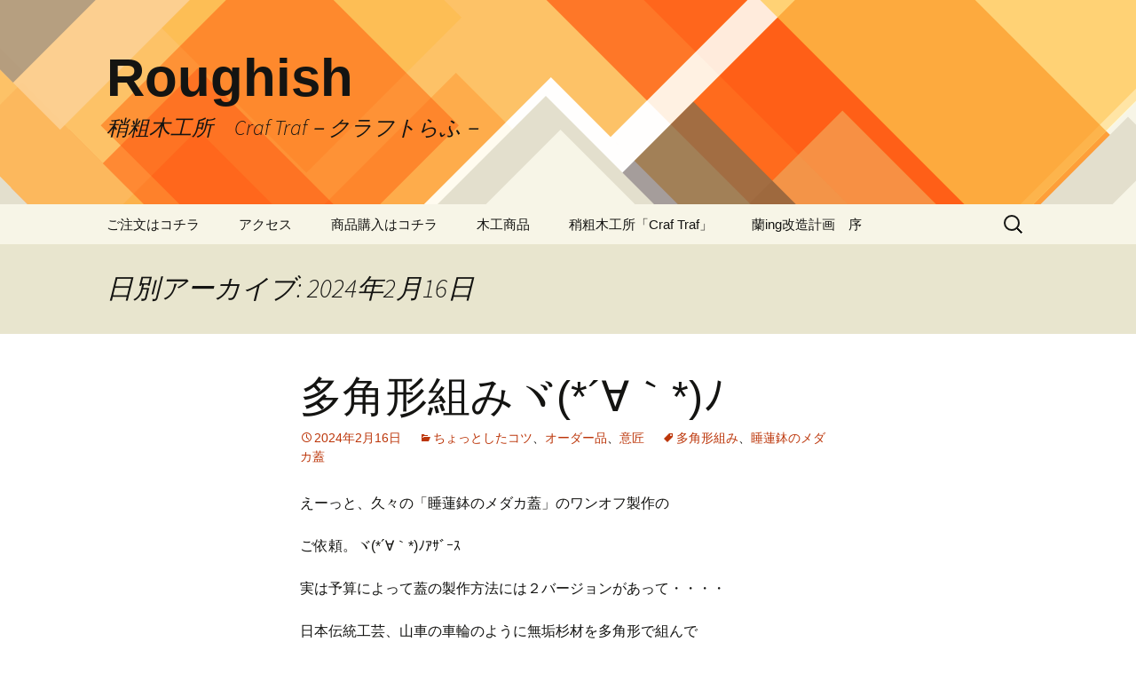

--- FILE ---
content_type: text/html; charset=UTF-8
request_url: https://roughish.net/?m=20240216
body_size: 14079
content:
<!DOCTYPE html>
<html lang="ja">
<head>
	<meta charset="UTF-8">
	<meta name="viewport" content="width=device-width, initial-scale=1.0">
	<title>16 | 2月 | 2024 | Roughish</title>
	<link rel="profile" href="https://gmpg.org/xfn/11">
	<link rel="pingback" href="https://roughish.net/xmlrpc.php">
	<meta name='robots' content='max-image-preview:large' />
<link rel="alternate" type="application/rss+xml" title="Roughish &raquo; フィード" href="https://roughish.net/?feed=rss2" />
<link rel="alternate" type="application/rss+xml" title="Roughish &raquo; コメントフィード" href="https://roughish.net/?feed=comments-rss2" />
<style id='wp-img-auto-sizes-contain-inline-css'>
img:is([sizes=auto i],[sizes^="auto," i]){contain-intrinsic-size:3000px 1500px}
/*# sourceURL=wp-img-auto-sizes-contain-inline-css */
</style>
<style id='wp-emoji-styles-inline-css'>

	img.wp-smiley, img.emoji {
		display: inline !important;
		border: none !important;
		box-shadow: none !important;
		height: 1em !important;
		width: 1em !important;
		margin: 0 0.07em !important;
		vertical-align: -0.1em !important;
		background: none !important;
		padding: 0 !important;
	}
/*# sourceURL=wp-emoji-styles-inline-css */
</style>
<style id='wp-block-library-inline-css'>
:root{--wp-block-synced-color:#7a00df;--wp-block-synced-color--rgb:122,0,223;--wp-bound-block-color:var(--wp-block-synced-color);--wp-editor-canvas-background:#ddd;--wp-admin-theme-color:#007cba;--wp-admin-theme-color--rgb:0,124,186;--wp-admin-theme-color-darker-10:#006ba1;--wp-admin-theme-color-darker-10--rgb:0,107,160.5;--wp-admin-theme-color-darker-20:#005a87;--wp-admin-theme-color-darker-20--rgb:0,90,135;--wp-admin-border-width-focus:2px}@media (min-resolution:192dpi){:root{--wp-admin-border-width-focus:1.5px}}.wp-element-button{cursor:pointer}:root .has-very-light-gray-background-color{background-color:#eee}:root .has-very-dark-gray-background-color{background-color:#313131}:root .has-very-light-gray-color{color:#eee}:root .has-very-dark-gray-color{color:#313131}:root .has-vivid-green-cyan-to-vivid-cyan-blue-gradient-background{background:linear-gradient(135deg,#00d084,#0693e3)}:root .has-purple-crush-gradient-background{background:linear-gradient(135deg,#34e2e4,#4721fb 50%,#ab1dfe)}:root .has-hazy-dawn-gradient-background{background:linear-gradient(135deg,#faaca8,#dad0ec)}:root .has-subdued-olive-gradient-background{background:linear-gradient(135deg,#fafae1,#67a671)}:root .has-atomic-cream-gradient-background{background:linear-gradient(135deg,#fdd79a,#004a59)}:root .has-nightshade-gradient-background{background:linear-gradient(135deg,#330968,#31cdcf)}:root .has-midnight-gradient-background{background:linear-gradient(135deg,#020381,#2874fc)}:root{--wp--preset--font-size--normal:16px;--wp--preset--font-size--huge:42px}.has-regular-font-size{font-size:1em}.has-larger-font-size{font-size:2.625em}.has-normal-font-size{font-size:var(--wp--preset--font-size--normal)}.has-huge-font-size{font-size:var(--wp--preset--font-size--huge)}.has-text-align-center{text-align:center}.has-text-align-left{text-align:left}.has-text-align-right{text-align:right}.has-fit-text{white-space:nowrap!important}#end-resizable-editor-section{display:none}.aligncenter{clear:both}.items-justified-left{justify-content:flex-start}.items-justified-center{justify-content:center}.items-justified-right{justify-content:flex-end}.items-justified-space-between{justify-content:space-between}.screen-reader-text{border:0;clip-path:inset(50%);height:1px;margin:-1px;overflow:hidden;padding:0;position:absolute;width:1px;word-wrap:normal!important}.screen-reader-text:focus{background-color:#ddd;clip-path:none;color:#444;display:block;font-size:1em;height:auto;left:5px;line-height:normal;padding:15px 23px 14px;text-decoration:none;top:5px;width:auto;z-index:100000}html :where(.has-border-color){border-style:solid}html :where([style*=border-top-color]){border-top-style:solid}html :where([style*=border-right-color]){border-right-style:solid}html :where([style*=border-bottom-color]){border-bottom-style:solid}html :where([style*=border-left-color]){border-left-style:solid}html :where([style*=border-width]){border-style:solid}html :where([style*=border-top-width]){border-top-style:solid}html :where([style*=border-right-width]){border-right-style:solid}html :where([style*=border-bottom-width]){border-bottom-style:solid}html :where([style*=border-left-width]){border-left-style:solid}html :where(img[class*=wp-image-]){height:auto;max-width:100%}:where(figure){margin:0 0 1em}html :where(.is-position-sticky){--wp-admin--admin-bar--position-offset:var(--wp-admin--admin-bar--height,0px)}@media screen and (max-width:600px){html :where(.is-position-sticky){--wp-admin--admin-bar--position-offset:0px}}

/*# sourceURL=wp-block-library-inline-css */
</style><style id='wp-block-image-inline-css'>
.wp-block-image>a,.wp-block-image>figure>a{display:inline-block}.wp-block-image img{box-sizing:border-box;height:auto;max-width:100%;vertical-align:bottom}@media not (prefers-reduced-motion){.wp-block-image img.hide{visibility:hidden}.wp-block-image img.show{animation:show-content-image .4s}}.wp-block-image[style*=border-radius] img,.wp-block-image[style*=border-radius]>a{border-radius:inherit}.wp-block-image.has-custom-border img{box-sizing:border-box}.wp-block-image.aligncenter{text-align:center}.wp-block-image.alignfull>a,.wp-block-image.alignwide>a{width:100%}.wp-block-image.alignfull img,.wp-block-image.alignwide img{height:auto;width:100%}.wp-block-image .aligncenter,.wp-block-image .alignleft,.wp-block-image .alignright,.wp-block-image.aligncenter,.wp-block-image.alignleft,.wp-block-image.alignright{display:table}.wp-block-image .aligncenter>figcaption,.wp-block-image .alignleft>figcaption,.wp-block-image .alignright>figcaption,.wp-block-image.aligncenter>figcaption,.wp-block-image.alignleft>figcaption,.wp-block-image.alignright>figcaption{caption-side:bottom;display:table-caption}.wp-block-image .alignleft{float:left;margin:.5em 1em .5em 0}.wp-block-image .alignright{float:right;margin:.5em 0 .5em 1em}.wp-block-image .aligncenter{margin-left:auto;margin-right:auto}.wp-block-image :where(figcaption){margin-bottom:1em;margin-top:.5em}.wp-block-image.is-style-circle-mask img{border-radius:9999px}@supports ((-webkit-mask-image:none) or (mask-image:none)) or (-webkit-mask-image:none){.wp-block-image.is-style-circle-mask img{border-radius:0;-webkit-mask-image:url('data:image/svg+xml;utf8,<svg viewBox="0 0 100 100" xmlns="http://www.w3.org/2000/svg"><circle cx="50" cy="50" r="50"/></svg>');mask-image:url('data:image/svg+xml;utf8,<svg viewBox="0 0 100 100" xmlns="http://www.w3.org/2000/svg"><circle cx="50" cy="50" r="50"/></svg>');mask-mode:alpha;-webkit-mask-position:center;mask-position:center;-webkit-mask-repeat:no-repeat;mask-repeat:no-repeat;-webkit-mask-size:contain;mask-size:contain}}:root :where(.wp-block-image.is-style-rounded img,.wp-block-image .is-style-rounded img){border-radius:9999px}.wp-block-image figure{margin:0}.wp-lightbox-container{display:flex;flex-direction:column;position:relative}.wp-lightbox-container img{cursor:zoom-in}.wp-lightbox-container img:hover+button{opacity:1}.wp-lightbox-container button{align-items:center;backdrop-filter:blur(16px) saturate(180%);background-color:#5a5a5a40;border:none;border-radius:4px;cursor:zoom-in;display:flex;height:20px;justify-content:center;opacity:0;padding:0;position:absolute;right:16px;text-align:center;top:16px;width:20px;z-index:100}@media not (prefers-reduced-motion){.wp-lightbox-container button{transition:opacity .2s ease}}.wp-lightbox-container button:focus-visible{outline:3px auto #5a5a5a40;outline:3px auto -webkit-focus-ring-color;outline-offset:3px}.wp-lightbox-container button:hover{cursor:pointer;opacity:1}.wp-lightbox-container button:focus{opacity:1}.wp-lightbox-container button:focus,.wp-lightbox-container button:hover,.wp-lightbox-container button:not(:hover):not(:active):not(.has-background){background-color:#5a5a5a40;border:none}.wp-lightbox-overlay{box-sizing:border-box;cursor:zoom-out;height:100vh;left:0;overflow:hidden;position:fixed;top:0;visibility:hidden;width:100%;z-index:100000}.wp-lightbox-overlay .close-button{align-items:center;cursor:pointer;display:flex;justify-content:center;min-height:40px;min-width:40px;padding:0;position:absolute;right:calc(env(safe-area-inset-right) + 16px);top:calc(env(safe-area-inset-top) + 16px);z-index:5000000}.wp-lightbox-overlay .close-button:focus,.wp-lightbox-overlay .close-button:hover,.wp-lightbox-overlay .close-button:not(:hover):not(:active):not(.has-background){background:none;border:none}.wp-lightbox-overlay .lightbox-image-container{height:var(--wp--lightbox-container-height);left:50%;overflow:hidden;position:absolute;top:50%;transform:translate(-50%,-50%);transform-origin:top left;width:var(--wp--lightbox-container-width);z-index:9999999999}.wp-lightbox-overlay .wp-block-image{align-items:center;box-sizing:border-box;display:flex;height:100%;justify-content:center;margin:0;position:relative;transform-origin:0 0;width:100%;z-index:3000000}.wp-lightbox-overlay .wp-block-image img{height:var(--wp--lightbox-image-height);min-height:var(--wp--lightbox-image-height);min-width:var(--wp--lightbox-image-width);width:var(--wp--lightbox-image-width)}.wp-lightbox-overlay .wp-block-image figcaption{display:none}.wp-lightbox-overlay button{background:none;border:none}.wp-lightbox-overlay .scrim{background-color:#fff;height:100%;opacity:.9;position:absolute;width:100%;z-index:2000000}.wp-lightbox-overlay.active{visibility:visible}@media not (prefers-reduced-motion){.wp-lightbox-overlay.active{animation:turn-on-visibility .25s both}.wp-lightbox-overlay.active img{animation:turn-on-visibility .35s both}.wp-lightbox-overlay.show-closing-animation:not(.active){animation:turn-off-visibility .35s both}.wp-lightbox-overlay.show-closing-animation:not(.active) img{animation:turn-off-visibility .25s both}.wp-lightbox-overlay.zoom.active{animation:none;opacity:1;visibility:visible}.wp-lightbox-overlay.zoom.active .lightbox-image-container{animation:lightbox-zoom-in .4s}.wp-lightbox-overlay.zoom.active .lightbox-image-container img{animation:none}.wp-lightbox-overlay.zoom.active .scrim{animation:turn-on-visibility .4s forwards}.wp-lightbox-overlay.zoom.show-closing-animation:not(.active){animation:none}.wp-lightbox-overlay.zoom.show-closing-animation:not(.active) .lightbox-image-container{animation:lightbox-zoom-out .4s}.wp-lightbox-overlay.zoom.show-closing-animation:not(.active) .lightbox-image-container img{animation:none}.wp-lightbox-overlay.zoom.show-closing-animation:not(.active) .scrim{animation:turn-off-visibility .4s forwards}}@keyframes show-content-image{0%{visibility:hidden}99%{visibility:hidden}to{visibility:visible}}@keyframes turn-on-visibility{0%{opacity:0}to{opacity:1}}@keyframes turn-off-visibility{0%{opacity:1;visibility:visible}99%{opacity:0;visibility:visible}to{opacity:0;visibility:hidden}}@keyframes lightbox-zoom-in{0%{transform:translate(calc((-100vw + var(--wp--lightbox-scrollbar-width))/2 + var(--wp--lightbox-initial-left-position)),calc(-50vh + var(--wp--lightbox-initial-top-position))) scale(var(--wp--lightbox-scale))}to{transform:translate(-50%,-50%) scale(1)}}@keyframes lightbox-zoom-out{0%{transform:translate(-50%,-50%) scale(1);visibility:visible}99%{visibility:visible}to{transform:translate(calc((-100vw + var(--wp--lightbox-scrollbar-width))/2 + var(--wp--lightbox-initial-left-position)),calc(-50vh + var(--wp--lightbox-initial-top-position))) scale(var(--wp--lightbox-scale));visibility:hidden}}
/*# sourceURL=https://roughish.net/wp-includes/blocks/image/style.min.css */
</style>
<style id='wp-block-image-theme-inline-css'>
:root :where(.wp-block-image figcaption){color:#555;font-size:13px;text-align:center}.is-dark-theme :root :where(.wp-block-image figcaption){color:#ffffffa6}.wp-block-image{margin:0 0 1em}
/*# sourceURL=https://roughish.net/wp-includes/blocks/image/theme.min.css */
</style>
<style id='wp-block-paragraph-inline-css'>
.is-small-text{font-size:.875em}.is-regular-text{font-size:1em}.is-large-text{font-size:2.25em}.is-larger-text{font-size:3em}.has-drop-cap:not(:focus):first-letter{float:left;font-size:8.4em;font-style:normal;font-weight:100;line-height:.68;margin:.05em .1em 0 0;text-transform:uppercase}body.rtl .has-drop-cap:not(:focus):first-letter{float:none;margin-left:.1em}p.has-drop-cap.has-background{overflow:hidden}:root :where(p.has-background){padding:1.25em 2.375em}:where(p.has-text-color:not(.has-link-color)) a{color:inherit}p.has-text-align-left[style*="writing-mode:vertical-lr"],p.has-text-align-right[style*="writing-mode:vertical-rl"]{rotate:180deg}
/*# sourceURL=https://roughish.net/wp-includes/blocks/paragraph/style.min.css */
</style>
<style id='global-styles-inline-css'>
:root{--wp--preset--aspect-ratio--square: 1;--wp--preset--aspect-ratio--4-3: 4/3;--wp--preset--aspect-ratio--3-4: 3/4;--wp--preset--aspect-ratio--3-2: 3/2;--wp--preset--aspect-ratio--2-3: 2/3;--wp--preset--aspect-ratio--16-9: 16/9;--wp--preset--aspect-ratio--9-16: 9/16;--wp--preset--color--black: #000000;--wp--preset--color--cyan-bluish-gray: #abb8c3;--wp--preset--color--white: #fff;--wp--preset--color--pale-pink: #f78da7;--wp--preset--color--vivid-red: #cf2e2e;--wp--preset--color--luminous-vivid-orange: #ff6900;--wp--preset--color--luminous-vivid-amber: #fcb900;--wp--preset--color--light-green-cyan: #7bdcb5;--wp--preset--color--vivid-green-cyan: #00d084;--wp--preset--color--pale-cyan-blue: #8ed1fc;--wp--preset--color--vivid-cyan-blue: #0693e3;--wp--preset--color--vivid-purple: #9b51e0;--wp--preset--color--dark-gray: #141412;--wp--preset--color--red: #bc360a;--wp--preset--color--medium-orange: #db572f;--wp--preset--color--light-orange: #ea9629;--wp--preset--color--yellow: #fbca3c;--wp--preset--color--dark-brown: #220e10;--wp--preset--color--medium-brown: #722d19;--wp--preset--color--light-brown: #eadaa6;--wp--preset--color--beige: #e8e5ce;--wp--preset--color--off-white: #f7f5e7;--wp--preset--gradient--vivid-cyan-blue-to-vivid-purple: linear-gradient(135deg,rgb(6,147,227) 0%,rgb(155,81,224) 100%);--wp--preset--gradient--light-green-cyan-to-vivid-green-cyan: linear-gradient(135deg,rgb(122,220,180) 0%,rgb(0,208,130) 100%);--wp--preset--gradient--luminous-vivid-amber-to-luminous-vivid-orange: linear-gradient(135deg,rgb(252,185,0) 0%,rgb(255,105,0) 100%);--wp--preset--gradient--luminous-vivid-orange-to-vivid-red: linear-gradient(135deg,rgb(255,105,0) 0%,rgb(207,46,46) 100%);--wp--preset--gradient--very-light-gray-to-cyan-bluish-gray: linear-gradient(135deg,rgb(238,238,238) 0%,rgb(169,184,195) 100%);--wp--preset--gradient--cool-to-warm-spectrum: linear-gradient(135deg,rgb(74,234,220) 0%,rgb(151,120,209) 20%,rgb(207,42,186) 40%,rgb(238,44,130) 60%,rgb(251,105,98) 80%,rgb(254,248,76) 100%);--wp--preset--gradient--blush-light-purple: linear-gradient(135deg,rgb(255,206,236) 0%,rgb(152,150,240) 100%);--wp--preset--gradient--blush-bordeaux: linear-gradient(135deg,rgb(254,205,165) 0%,rgb(254,45,45) 50%,rgb(107,0,62) 100%);--wp--preset--gradient--luminous-dusk: linear-gradient(135deg,rgb(255,203,112) 0%,rgb(199,81,192) 50%,rgb(65,88,208) 100%);--wp--preset--gradient--pale-ocean: linear-gradient(135deg,rgb(255,245,203) 0%,rgb(182,227,212) 50%,rgb(51,167,181) 100%);--wp--preset--gradient--electric-grass: linear-gradient(135deg,rgb(202,248,128) 0%,rgb(113,206,126) 100%);--wp--preset--gradient--midnight: linear-gradient(135deg,rgb(2,3,129) 0%,rgb(40,116,252) 100%);--wp--preset--gradient--autumn-brown: linear-gradient(135deg, rgba(226,45,15,1) 0%, rgba(158,25,13,1) 100%);--wp--preset--gradient--sunset-yellow: linear-gradient(135deg, rgba(233,139,41,1) 0%, rgba(238,179,95,1) 100%);--wp--preset--gradient--light-sky: linear-gradient(135deg,rgba(228,228,228,1.0) 0%,rgba(208,225,252,1.0) 100%);--wp--preset--gradient--dark-sky: linear-gradient(135deg,rgba(0,0,0,1.0) 0%,rgba(56,61,69,1.0) 100%);--wp--preset--font-size--small: 13px;--wp--preset--font-size--medium: 20px;--wp--preset--font-size--large: 36px;--wp--preset--font-size--x-large: 42px;--wp--preset--spacing--20: 0.44rem;--wp--preset--spacing--30: 0.67rem;--wp--preset--spacing--40: 1rem;--wp--preset--spacing--50: 1.5rem;--wp--preset--spacing--60: 2.25rem;--wp--preset--spacing--70: 3.38rem;--wp--preset--spacing--80: 5.06rem;--wp--preset--shadow--natural: 6px 6px 9px rgba(0, 0, 0, 0.2);--wp--preset--shadow--deep: 12px 12px 50px rgba(0, 0, 0, 0.4);--wp--preset--shadow--sharp: 6px 6px 0px rgba(0, 0, 0, 0.2);--wp--preset--shadow--outlined: 6px 6px 0px -3px rgb(255, 255, 255), 6px 6px rgb(0, 0, 0);--wp--preset--shadow--crisp: 6px 6px 0px rgb(0, 0, 0);}:where(.is-layout-flex){gap: 0.5em;}:where(.is-layout-grid){gap: 0.5em;}body .is-layout-flex{display: flex;}.is-layout-flex{flex-wrap: wrap;align-items: center;}.is-layout-flex > :is(*, div){margin: 0;}body .is-layout-grid{display: grid;}.is-layout-grid > :is(*, div){margin: 0;}:where(.wp-block-columns.is-layout-flex){gap: 2em;}:where(.wp-block-columns.is-layout-grid){gap: 2em;}:where(.wp-block-post-template.is-layout-flex){gap: 1.25em;}:where(.wp-block-post-template.is-layout-grid){gap: 1.25em;}.has-black-color{color: var(--wp--preset--color--black) !important;}.has-cyan-bluish-gray-color{color: var(--wp--preset--color--cyan-bluish-gray) !important;}.has-white-color{color: var(--wp--preset--color--white) !important;}.has-pale-pink-color{color: var(--wp--preset--color--pale-pink) !important;}.has-vivid-red-color{color: var(--wp--preset--color--vivid-red) !important;}.has-luminous-vivid-orange-color{color: var(--wp--preset--color--luminous-vivid-orange) !important;}.has-luminous-vivid-amber-color{color: var(--wp--preset--color--luminous-vivid-amber) !important;}.has-light-green-cyan-color{color: var(--wp--preset--color--light-green-cyan) !important;}.has-vivid-green-cyan-color{color: var(--wp--preset--color--vivid-green-cyan) !important;}.has-pale-cyan-blue-color{color: var(--wp--preset--color--pale-cyan-blue) !important;}.has-vivid-cyan-blue-color{color: var(--wp--preset--color--vivid-cyan-blue) !important;}.has-vivid-purple-color{color: var(--wp--preset--color--vivid-purple) !important;}.has-black-background-color{background-color: var(--wp--preset--color--black) !important;}.has-cyan-bluish-gray-background-color{background-color: var(--wp--preset--color--cyan-bluish-gray) !important;}.has-white-background-color{background-color: var(--wp--preset--color--white) !important;}.has-pale-pink-background-color{background-color: var(--wp--preset--color--pale-pink) !important;}.has-vivid-red-background-color{background-color: var(--wp--preset--color--vivid-red) !important;}.has-luminous-vivid-orange-background-color{background-color: var(--wp--preset--color--luminous-vivid-orange) !important;}.has-luminous-vivid-amber-background-color{background-color: var(--wp--preset--color--luminous-vivid-amber) !important;}.has-light-green-cyan-background-color{background-color: var(--wp--preset--color--light-green-cyan) !important;}.has-vivid-green-cyan-background-color{background-color: var(--wp--preset--color--vivid-green-cyan) !important;}.has-pale-cyan-blue-background-color{background-color: var(--wp--preset--color--pale-cyan-blue) !important;}.has-vivid-cyan-blue-background-color{background-color: var(--wp--preset--color--vivid-cyan-blue) !important;}.has-vivid-purple-background-color{background-color: var(--wp--preset--color--vivid-purple) !important;}.has-black-border-color{border-color: var(--wp--preset--color--black) !important;}.has-cyan-bluish-gray-border-color{border-color: var(--wp--preset--color--cyan-bluish-gray) !important;}.has-white-border-color{border-color: var(--wp--preset--color--white) !important;}.has-pale-pink-border-color{border-color: var(--wp--preset--color--pale-pink) !important;}.has-vivid-red-border-color{border-color: var(--wp--preset--color--vivid-red) !important;}.has-luminous-vivid-orange-border-color{border-color: var(--wp--preset--color--luminous-vivid-orange) !important;}.has-luminous-vivid-amber-border-color{border-color: var(--wp--preset--color--luminous-vivid-amber) !important;}.has-light-green-cyan-border-color{border-color: var(--wp--preset--color--light-green-cyan) !important;}.has-vivid-green-cyan-border-color{border-color: var(--wp--preset--color--vivid-green-cyan) !important;}.has-pale-cyan-blue-border-color{border-color: var(--wp--preset--color--pale-cyan-blue) !important;}.has-vivid-cyan-blue-border-color{border-color: var(--wp--preset--color--vivid-cyan-blue) !important;}.has-vivid-purple-border-color{border-color: var(--wp--preset--color--vivid-purple) !important;}.has-vivid-cyan-blue-to-vivid-purple-gradient-background{background: var(--wp--preset--gradient--vivid-cyan-blue-to-vivid-purple) !important;}.has-light-green-cyan-to-vivid-green-cyan-gradient-background{background: var(--wp--preset--gradient--light-green-cyan-to-vivid-green-cyan) !important;}.has-luminous-vivid-amber-to-luminous-vivid-orange-gradient-background{background: var(--wp--preset--gradient--luminous-vivid-amber-to-luminous-vivid-orange) !important;}.has-luminous-vivid-orange-to-vivid-red-gradient-background{background: var(--wp--preset--gradient--luminous-vivid-orange-to-vivid-red) !important;}.has-very-light-gray-to-cyan-bluish-gray-gradient-background{background: var(--wp--preset--gradient--very-light-gray-to-cyan-bluish-gray) !important;}.has-cool-to-warm-spectrum-gradient-background{background: var(--wp--preset--gradient--cool-to-warm-spectrum) !important;}.has-blush-light-purple-gradient-background{background: var(--wp--preset--gradient--blush-light-purple) !important;}.has-blush-bordeaux-gradient-background{background: var(--wp--preset--gradient--blush-bordeaux) !important;}.has-luminous-dusk-gradient-background{background: var(--wp--preset--gradient--luminous-dusk) !important;}.has-pale-ocean-gradient-background{background: var(--wp--preset--gradient--pale-ocean) !important;}.has-electric-grass-gradient-background{background: var(--wp--preset--gradient--electric-grass) !important;}.has-midnight-gradient-background{background: var(--wp--preset--gradient--midnight) !important;}.has-small-font-size{font-size: var(--wp--preset--font-size--small) !important;}.has-medium-font-size{font-size: var(--wp--preset--font-size--medium) !important;}.has-large-font-size{font-size: var(--wp--preset--font-size--large) !important;}.has-x-large-font-size{font-size: var(--wp--preset--font-size--x-large) !important;}
/*# sourceURL=global-styles-inline-css */
</style>

<style id='classic-theme-styles-inline-css'>
/*! This file is auto-generated */
.wp-block-button__link{color:#fff;background-color:#32373c;border-radius:9999px;box-shadow:none;text-decoration:none;padding:calc(.667em + 2px) calc(1.333em + 2px);font-size:1.125em}.wp-block-file__button{background:#32373c;color:#fff;text-decoration:none}
/*# sourceURL=/wp-includes/css/classic-themes.min.css */
</style>
<link rel='stylesheet' id='contact-form-7-css' href='https://roughish.net/wp-content/plugins/contact-form-7/includes/css/styles.css?ver=6.1.4' media='all' />
<link rel='stylesheet' id='twentythirteen-fonts-css' href='https://roughish.net/wp-content/themes/twentythirteen/fonts/source-sans-pro-plus-bitter.css?ver=20230328' media='all' />
<link rel='stylesheet' id='genericons-css' href='https://roughish.net/wp-content/themes/twentythirteen/genericons/genericons.css?ver=20251101' media='all' />
<link rel='stylesheet' id='twentythirteen-style-css' href='https://roughish.net/wp-content/themes/child/style.css?ver=20251202' media='all' />
<link rel='stylesheet' id='twentythirteen-block-style-css' href='https://roughish.net/wp-content/themes/twentythirteen/css/blocks.css?ver=20240520' media='all' />
<script src="https://roughish.net/wp-includes/js/jquery/jquery.min.js?ver=3.7.1" id="jquery-core-js"></script>
<script src="https://roughish.net/wp-includes/js/jquery/jquery-migrate.min.js?ver=3.4.1" id="jquery-migrate-js"></script>
<script src="https://roughish.net/wp-content/themes/twentythirteen/js/functions.js?ver=20250727" id="twentythirteen-script-js" defer data-wp-strategy="defer"></script>
<link rel="https://api.w.org/" href="https://roughish.net/index.php?rest_route=/" /><link rel="EditURI" type="application/rsd+xml" title="RSD" href="https://roughish.net/xmlrpc.php?rsd" />
<style>.recentcomments a{display:inline !important;padding:0 !important;margin:0 !important;}</style>	<style type="text/css" id="twentythirteen-header-css">
		.site-header {
		background: url(https://roughish.net/wp-content/themes/twentythirteen/images/headers/diamond.png) no-repeat scroll top;
		background-size: 1600px auto;
	}
	@media (max-width: 767px) {
		.site-header {
			background-size: 768px auto;
		}
	}
	@media (max-width: 359px) {
		.site-header {
			background-size: 360px auto;
		}
	}
			</style>
	</head>

<body data-rsssl=1 class="archive date wp-embed-responsive wp-theme-twentythirteen wp-child-theme-child single-author">
		<div id="page" class="hfeed site">
		<a class="screen-reader-text skip-link" href="#content">
			コンテンツへスキップ		</a>
		<header id="masthead" class="site-header">
						<a class="home-link" href="https://roughish.net/" rel="home" >
									<h1 class="site-title">Roughish</h1>
													<h2 class="site-description">稍粗木工所　Craf Traf－クラフトらふ－</h2>
							</a>

			<div id="navbar" class="navbar">
				<nav id="site-navigation" class="navigation main-navigation">
					<button class="menu-toggle">メニュー</button>
					<div id="primary-menu" class="nav-menu"><ul>
<li class="page_item page-item-1824 page_item_has_children"><a href="https://roughish.net/?page_id=1824">ご注文はコチラ</a>
<ul class='children'>
	<li class="page_item page-item-4746"><a href="https://roughish.net/?page_id=4746">お支払い方法</a></li>
	<li class="page_item page-item-4739"><a href="https://roughish.net/?page_id=4739">送料について</a></li>
</ul>
</li>
<li class="page_item page-item-889 page_item_has_children"><a href="https://roughish.net/?page_id=889">アクセス</a>
<ul class='children'>
	<li class="page_item page-item-8048"><a href="https://roughish.net/?page_id=8048">お車での来店ご案内</a></li>
</ul>
</li>
<li class="page_item page-item-13487"><a href="https://roughish.net/?page_id=13487">商品購入はコチラ</a></li>
<li class="page_item page-item-1854 page_item_has_children"><a href="https://roughish.net/?page_id=1854">木工商品</a>
<ul class='children'>
	<li class="page_item page-item-284"><a href="https://roughish.net/?page_id=284">ガーデニング・木工</a></li>
	<li class="page_item page-item-286 page_item_has_children"><a href="https://roughish.net/?page_id=286">出店者さま向け・木工什器</a>
	<ul class='children'>
		<li class="page_item page-item-1088"><a href="https://roughish.net/?page_id=1088">薄型　商品陳列棚　４段＆３段タイプ</a></li>
	</ul>
</li>
	<li class="page_item page-item-299"><a href="https://roughish.net/?page_id=299">出張工事</a></li>
	<li class="page_item page-item-1941"><a href="https://roughish.net/?page_id=1941">送料・お支払い方法</a></li>
</ul>
</li>
<li class="page_item page-item-83 page_item_has_children"><a href="https://roughish.net/?page_id=83">稍粗木工所「Craf Traf」</a>
<ul class='children'>
	<li class="page_item page-item-513"><a href="https://roughish.net/?page_id=513">日本ミツバチの自家製・蜜蝋ワックスの作り方</a></li>
</ul>
</li>
<li class="page_item page-item-114 page_item_has_children"><a href="https://roughish.net/?page_id=114">蘭ing改造計画　序</a>
<ul class='children'>
	<li class="page_item page-item-88"><a href="https://roughish.net/?page_id=88">蘭ing改造計画（第一期工事）</a></li>
	<li class="page_item page-item-93"><a href="https://roughish.net/?page_id=93">蘭ing改造計画（第二期工事）</a></li>
	<li class="page_item page-item-343"><a href="https://roughish.net/?page_id=343">蘭ing改造計画（第三期工事）</a></li>
</ul>
</li>
</ul></div>
					<form role="search" method="get" class="search-form" action="https://roughish.net/">
				<label>
					<span class="screen-reader-text">検索:</span>
					<input type="search" class="search-field" placeholder="検索&hellip;" value="" name="s" />
				</label>
				<input type="submit" class="search-submit" value="検索" />
			</form>				</nav><!-- #site-navigation -->
			</div><!-- #navbar -->
		</header><!-- #masthead -->

		<div id="main" class="site-main">

	<div id="primary" class="content-area">
		<div id="content" class="site-content" role="main">

					<header class="archive-header">
				<h1 class="archive-title">
				日別アーカイブ: 2024年2月16日				</h1>
			</header><!-- .archive-header -->

							
<article id="post-41221" class="post-41221 post type-post status-publish format-standard hentry category-little-tips category-custom-made category-design tag-1632 tag-545">
	<header class="entry-header">
		
				<h1 class="entry-title">
			<a href="https://roughish.net/?p=41221" rel="bookmark">多角形組みヾ(*´∀｀*)ﾉ</a>
		</h1>
		
		<div class="entry-meta">
			<span class="date"><a href="https://roughish.net/?p=41221" title="多角形組みヾ(*´∀｀*)ﾉ へのパーマリンク" rel="bookmark"><time class="entry-date" datetime="2024-02-16T09:16:28+09:00">2024年2月16日</time></a></span><span class="categories-links"><a href="https://roughish.net/?cat=67" rel="category">ちょっとしたコツ</a>、<a href="https://roughish.net/?cat=91" rel="category">オーダー品</a>、<a href="https://roughish.net/?cat=7" rel="category">意匠</a></span><span class="tags-links"><a href="https://roughish.net/?tag=%e5%a4%9a%e8%a7%92%e5%bd%a2%e7%b5%84%e3%81%bf" rel="tag">多角形組み</a>、<a href="https://roughish.net/?tag=%e7%9d%a1%e8%93%ae%e9%89%a2%e3%81%ae%e3%83%a1%e3%83%80%e3%82%ab%e8%93%8b" rel="tag">睡蓮鉢のメダカ蓋</a></span><span class="author vcard"><a class="url fn n" href="https://roughish.net/?author=1" title="らふ の投稿をすべて表示" rel="author">らふ</a></span>					</div><!-- .entry-meta -->
	</header><!-- .entry-header -->

		<div class="entry-content">
		
<p>えーっと、久々の「睡蓮鉢のメダカ蓋」のワンオフ製作の</p>



<p>ご依頼。ヾ(*´∀｀*)ﾉｱｻﾞｰｽ</p>



<p>実は予算によって蓋の製作方法には２バージョンがあって・・・・</p>



<p>日本伝統工芸、山車の車輪のように無垢杉材を多角形で組んで</p>



<p>ドーナツ状にくり抜く「多角形組みバージョン」と・・・</p>



<p>よりお求めやすい価格帯の汎用バージョンとして針葉樹合板を</p>



<p>ドーナツ状にくり抜いてサンドウィッチ構造とした</p>



<p>「合板バージョン」があります。</p>



<p>(^^)vﾂﾏﾘ･･･2ｼｭﾙｲ､ｱﾘﾏｽ</p>



<p>多角形組みの方が、そりゃあ手間暇掛かるし見た目も良い。</p>



<p>なにより蓋の側面に木口（切断面）が出ないので耐久性が高い。</p>



<p>しかし・・・当然、製作価格も倍近く高い。</p>



<p>(*´σｰ｀)ｴﾍﾍ</p>



<p>一方、「合板バージョン」はリーズナブルな分、基本的に</p>



<p>蓋側面が浸食に弱いのでウレタンコーティングを施してでも</p>



<p>耐久性は多角形組みよりカナリ劣ります。</p>



<p>大径のメダカ蓋は基本、お庭や屋外に置きっぱなしになるので</p>



<p>耐久性は凄く大事。なので、しっかりご予算をご熟慮の上、</p>



<p>ご選択くださいね♪</p>



<figure class="wp-block-image size-medium"><img fetchpriority="high" decoding="async" width="300" height="225" src="https://roughish.net/wp-content/uploads/2024/02/2024-02-15-15.36.06-300x225.jpg" alt="" class="wp-image-41211"/></figure>



<p>っで・・・・今回は多角形組みでのご依頼。</p>



<p>ヾ(*´∀｀*)ﾉﾗﾗｰﾝ♪</p>



<p>んで、鉢サイズが一般的な６００ｍｍより</p>



<p>若干小さいので、１２角形組みでは無くて</p>



<p>今回は８角形で構成。</p>



<p>当然、多角形の角数を増やせば円形に近付くが</p>



<p>これまた、その分、接続面が増えて耐久性が劣る。</p>



<p>なので、今回は角数のより少ない８角形で構成です。</p>



<p>β(□-□ ) ﾌﾑﾌﾑ</p>



<p>３６０÷８＝４５度なので、ひと角は２２・５度ですね。</p>



<p>因みに１２角形組みだと３６０÷１２＝３０度なので</p>



<p>１５度と比較すると鋭角な組み方になり、組む際に</p>



<p>進角方向にズレやすいので、少し難易度が上がるけど・・・</p>



<p>少しでも耐久性を上げたいので(*´σｰ｀)ｴﾍﾍ</p>



<figure class="wp-block-image size-medium"><img decoding="async" width="300" height="225" src="https://roughish.net/wp-content/uploads/2024/02/2024-02-15-15.36.12-300x225.jpg" alt="" class="wp-image-41212"/></figure>



<p>っで、既に２枚一組でご指定サイズを内包する</p>



<p>８角形組みが上手く出来たので・・・・</p>



<p>次回はドーナツ状にくり抜いて成形していきまーす♪</p>



<p>ヾ(*´∀｀*)ﾉ</p>
	</div><!-- .entry-content -->
	
	<footer class="entry-meta">
					<div class="comments-link">
				<a href="https://roughish.net/?p=41221#respond"><span class="leave-reply">コメントする</span></a>			</div><!-- .comments-link -->
		
			</footer><!-- .entry-meta -->
</article><!-- #post -->
			
			
		
		</div><!-- #content -->
	</div><!-- #primary -->


		</div><!-- #main -->
		<footer id="colophon" class="site-footer">
				<div id="secondary" class="sidebar-container" role="complementary">
		<div class="widget-area">
			<aside id="search-2" class="widget widget_search"><form role="search" method="get" class="search-form" action="https://roughish.net/">
				<label>
					<span class="screen-reader-text">検索:</span>
					<input type="search" class="search-field" placeholder="検索&hellip;" value="" name="s" />
				</label>
				<input type="submit" class="search-submit" value="検索" />
			</form></aside>
		<aside id="recent-posts-2" class="widget widget_recent_entries">
		<h3 class="widget-title">最近の投稿</h3><nav aria-label="最近の投稿">
		<ul>
											<li>
					<a href="https://roughish.net/?p=43176">研いで研いでφ(°ρ°*)ﾁﾏﾁﾏ</a>
									</li>
											<li>
					<a href="https://roughish.net/?p=43163">有難い話</a>
									</li>
											<li>
					<a href="https://roughish.net/?p=43148">RYOBI　BDS―１０１０修理</a>
									</li>
											<li>
					<a href="https://roughish.net/?p=43136">クキっと曲げる</a>
									</li>
											<li>
					<a href="https://roughish.net/?p=43130">定期餅(* ´艸｀)</a>
									</li>
					</ul>

		</nav></aside><aside id="recent-comments-2" class="widget widget_recent_comments"><h3 class="widget-title">最近のコメント</h3><nav aria-label="最近のコメント"><ul id="recentcomments"><li class="recentcomments"><a href="https://roughish.net/?p=43148#comment-62409">RYOBI　BDS―１０１０修理</a> に <span class="comment-author-link"><a href="https://roughish.net/?p=20044" class="url" rel="ugc">タイミングベルト （ *´艸‘） | Roughish</a></span> より</li><li class="recentcomments"><a href="https://roughish.net/?p=20044#comment-62408">タイミングベルト （ *´艸‘）</a> に <span class="comment-author-link"><a href="https://roughish.net/?p=43148" class="url" rel="ugc">RYOBI　BDS―１０１０修理 | Roughish</a></span> より</li><li class="recentcomments"><a href="https://roughish.net/?p=25794#comment-62407">ロングな木製トランク什器(* ´艸｀)</a> に <span class="comment-author-link">らふ</span> より</li><li class="recentcomments"><a href="https://roughish.net/?p=25794#comment-62406">ロングな木製トランク什器(* ´艸｀)</a> に <span class="comment-author-link">新川　</span> より</li><li class="recentcomments"><a href="https://roughish.net/?p=20044#comment-62405">タイミングベルト （ *´艸‘）</a> に <span class="comment-author-link">らふ</span> より</li></ul></nav></aside><aside id="archives-2" class="widget widget_archive"><h3 class="widget-title">アーカイブ</h3><nav aria-label="アーカイブ">
			<ul>
					<li><a href='https://roughish.net/?m=202601'>2026年1月</a></li>
	<li><a href='https://roughish.net/?m=202512'>2025年12月</a></li>
	<li><a href='https://roughish.net/?m=202511'>2025年11月</a></li>
	<li><a href='https://roughish.net/?m=202510'>2025年10月</a></li>
	<li><a href='https://roughish.net/?m=202509'>2025年9月</a></li>
	<li><a href='https://roughish.net/?m=202508'>2025年8月</a></li>
	<li><a href='https://roughish.net/?m=202507'>2025年7月</a></li>
	<li><a href='https://roughish.net/?m=202506'>2025年6月</a></li>
	<li><a href='https://roughish.net/?m=202505'>2025年5月</a></li>
	<li><a href='https://roughish.net/?m=202504'>2025年4月</a></li>
	<li><a href='https://roughish.net/?m=202503'>2025年3月</a></li>
	<li><a href='https://roughish.net/?m=202502'>2025年2月</a></li>
	<li><a href='https://roughish.net/?m=202501'>2025年1月</a></li>
	<li><a href='https://roughish.net/?m=202412'>2024年12月</a></li>
	<li><a href='https://roughish.net/?m=202411'>2024年11月</a></li>
	<li><a href='https://roughish.net/?m=202410'>2024年10月</a></li>
	<li><a href='https://roughish.net/?m=202409'>2024年9月</a></li>
	<li><a href='https://roughish.net/?m=202408'>2024年8月</a></li>
	<li><a href='https://roughish.net/?m=202407'>2024年7月</a></li>
	<li><a href='https://roughish.net/?m=202406'>2024年6月</a></li>
	<li><a href='https://roughish.net/?m=202405'>2024年5月</a></li>
	<li><a href='https://roughish.net/?m=202404'>2024年4月</a></li>
	<li><a href='https://roughish.net/?m=202403'>2024年3月</a></li>
	<li><a href='https://roughish.net/?m=202402'>2024年2月</a></li>
	<li><a href='https://roughish.net/?m=202401'>2024年1月</a></li>
	<li><a href='https://roughish.net/?m=202312'>2023年12月</a></li>
	<li><a href='https://roughish.net/?m=202311'>2023年11月</a></li>
	<li><a href='https://roughish.net/?m=202310'>2023年10月</a></li>
	<li><a href='https://roughish.net/?m=202309'>2023年9月</a></li>
	<li><a href='https://roughish.net/?m=202308'>2023年8月</a></li>
	<li><a href='https://roughish.net/?m=202307'>2023年7月</a></li>
	<li><a href='https://roughish.net/?m=202306'>2023年6月</a></li>
	<li><a href='https://roughish.net/?m=202305'>2023年5月</a></li>
	<li><a href='https://roughish.net/?m=202304'>2023年4月</a></li>
	<li><a href='https://roughish.net/?m=202303'>2023年3月</a></li>
	<li><a href='https://roughish.net/?m=202302'>2023年2月</a></li>
	<li><a href='https://roughish.net/?m=202301'>2023年1月</a></li>
	<li><a href='https://roughish.net/?m=202212'>2022年12月</a></li>
	<li><a href='https://roughish.net/?m=202211'>2022年11月</a></li>
	<li><a href='https://roughish.net/?m=202210'>2022年10月</a></li>
	<li><a href='https://roughish.net/?m=202209'>2022年9月</a></li>
	<li><a href='https://roughish.net/?m=202208'>2022年8月</a></li>
	<li><a href='https://roughish.net/?m=202207'>2022年7月</a></li>
	<li><a href='https://roughish.net/?m=202206'>2022年6月</a></li>
	<li><a href='https://roughish.net/?m=202205'>2022年5月</a></li>
	<li><a href='https://roughish.net/?m=202204'>2022年4月</a></li>
	<li><a href='https://roughish.net/?m=202203'>2022年3月</a></li>
	<li><a href='https://roughish.net/?m=202202'>2022年2月</a></li>
	<li><a href='https://roughish.net/?m=202201'>2022年1月</a></li>
	<li><a href='https://roughish.net/?m=202112'>2021年12月</a></li>
	<li><a href='https://roughish.net/?m=202111'>2021年11月</a></li>
	<li><a href='https://roughish.net/?m=202110'>2021年10月</a></li>
	<li><a href='https://roughish.net/?m=202109'>2021年9月</a></li>
	<li><a href='https://roughish.net/?m=202108'>2021年8月</a></li>
	<li><a href='https://roughish.net/?m=202107'>2021年7月</a></li>
	<li><a href='https://roughish.net/?m=202106'>2021年6月</a></li>
	<li><a href='https://roughish.net/?m=202105'>2021年5月</a></li>
	<li><a href='https://roughish.net/?m=202104'>2021年4月</a></li>
	<li><a href='https://roughish.net/?m=202103'>2021年3月</a></li>
	<li><a href='https://roughish.net/?m=202102'>2021年2月</a></li>
	<li><a href='https://roughish.net/?m=202101'>2021年1月</a></li>
	<li><a href='https://roughish.net/?m=202012'>2020年12月</a></li>
	<li><a href='https://roughish.net/?m=202011'>2020年11月</a></li>
	<li><a href='https://roughish.net/?m=202010'>2020年10月</a></li>
	<li><a href='https://roughish.net/?m=202009'>2020年9月</a></li>
	<li><a href='https://roughish.net/?m=202008'>2020年8月</a></li>
	<li><a href='https://roughish.net/?m=202007'>2020年7月</a></li>
	<li><a href='https://roughish.net/?m=202006'>2020年6月</a></li>
	<li><a href='https://roughish.net/?m=202005'>2020年5月</a></li>
	<li><a href='https://roughish.net/?m=202004'>2020年4月</a></li>
	<li><a href='https://roughish.net/?m=202003'>2020年3月</a></li>
	<li><a href='https://roughish.net/?m=202002'>2020年2月</a></li>
	<li><a href='https://roughish.net/?m=202001'>2020年1月</a></li>
	<li><a href='https://roughish.net/?m=201912'>2019年12月</a></li>
	<li><a href='https://roughish.net/?m=201911'>2019年11月</a></li>
	<li><a href='https://roughish.net/?m=201910'>2019年10月</a></li>
	<li><a href='https://roughish.net/?m=201909'>2019年9月</a></li>
	<li><a href='https://roughish.net/?m=201908'>2019年8月</a></li>
	<li><a href='https://roughish.net/?m=201907'>2019年7月</a></li>
	<li><a href='https://roughish.net/?m=201906'>2019年6月</a></li>
	<li><a href='https://roughish.net/?m=201905'>2019年5月</a></li>
	<li><a href='https://roughish.net/?m=201904'>2019年4月</a></li>
	<li><a href='https://roughish.net/?m=201903'>2019年3月</a></li>
	<li><a href='https://roughish.net/?m=201902'>2019年2月</a></li>
	<li><a href='https://roughish.net/?m=201901'>2019年1月</a></li>
	<li><a href='https://roughish.net/?m=201812'>2018年12月</a></li>
	<li><a href='https://roughish.net/?m=201811'>2018年11月</a></li>
	<li><a href='https://roughish.net/?m=201810'>2018年10月</a></li>
	<li><a href='https://roughish.net/?m=201809'>2018年9月</a></li>
	<li><a href='https://roughish.net/?m=201808'>2018年8月</a></li>
	<li><a href='https://roughish.net/?m=201807'>2018年7月</a></li>
	<li><a href='https://roughish.net/?m=201806'>2018年6月</a></li>
	<li><a href='https://roughish.net/?m=201805'>2018年5月</a></li>
	<li><a href='https://roughish.net/?m=201804'>2018年4月</a></li>
	<li><a href='https://roughish.net/?m=201803'>2018年3月</a></li>
	<li><a href='https://roughish.net/?m=201802'>2018年2月</a></li>
	<li><a href='https://roughish.net/?m=201801'>2018年1月</a></li>
	<li><a href='https://roughish.net/?m=201712'>2017年12月</a></li>
	<li><a href='https://roughish.net/?m=201711'>2017年11月</a></li>
	<li><a href='https://roughish.net/?m=201710'>2017年10月</a></li>
	<li><a href='https://roughish.net/?m=201709'>2017年9月</a></li>
	<li><a href='https://roughish.net/?m=201708'>2017年8月</a></li>
	<li><a href='https://roughish.net/?m=201707'>2017年7月</a></li>
	<li><a href='https://roughish.net/?m=201706'>2017年6月</a></li>
	<li><a href='https://roughish.net/?m=201705'>2017年5月</a></li>
	<li><a href='https://roughish.net/?m=201704'>2017年4月</a></li>
	<li><a href='https://roughish.net/?m=201703'>2017年3月</a></li>
	<li><a href='https://roughish.net/?m=201702'>2017年2月</a></li>
	<li><a href='https://roughish.net/?m=201701'>2017年1月</a></li>
	<li><a href='https://roughish.net/?m=201612'>2016年12月</a></li>
	<li><a href='https://roughish.net/?m=201611'>2016年11月</a></li>
	<li><a href='https://roughish.net/?m=201610'>2016年10月</a></li>
	<li><a href='https://roughish.net/?m=201609'>2016年9月</a></li>
	<li><a href='https://roughish.net/?m=201608'>2016年8月</a></li>
	<li><a href='https://roughish.net/?m=201607'>2016年7月</a></li>
	<li><a href='https://roughish.net/?m=201606'>2016年6月</a></li>
	<li><a href='https://roughish.net/?m=201605'>2016年5月</a></li>
	<li><a href='https://roughish.net/?m=201604'>2016年4月</a></li>
	<li><a href='https://roughish.net/?m=201603'>2016年3月</a></li>
	<li><a href='https://roughish.net/?m=201602'>2016年2月</a></li>
	<li><a href='https://roughish.net/?m=201601'>2016年1月</a></li>
	<li><a href='https://roughish.net/?m=201512'>2015年12月</a></li>
	<li><a href='https://roughish.net/?m=201511'>2015年11月</a></li>
	<li><a href='https://roughish.net/?m=201510'>2015年10月</a></li>
	<li><a href='https://roughish.net/?m=201509'>2015年9月</a></li>
	<li><a href='https://roughish.net/?m=201508'>2015年8月</a></li>
	<li><a href='https://roughish.net/?m=201507'>2015年7月</a></li>
	<li><a href='https://roughish.net/?m=201506'>2015年6月</a></li>
	<li><a href='https://roughish.net/?m=201505'>2015年5月</a></li>
	<li><a href='https://roughish.net/?m=201504'>2015年4月</a></li>
	<li><a href='https://roughish.net/?m=201503'>2015年3月</a></li>
	<li><a href='https://roughish.net/?m=201502'>2015年2月</a></li>
	<li><a href='https://roughish.net/?m=201501'>2015年1月</a></li>
	<li><a href='https://roughish.net/?m=201412'>2014年12月</a></li>
	<li><a href='https://roughish.net/?m=201411'>2014年11月</a></li>
	<li><a href='https://roughish.net/?m=201410'>2014年10月</a></li>
	<li><a href='https://roughish.net/?m=201409'>2014年9月</a></li>
	<li><a href='https://roughish.net/?m=201408'>2014年8月</a></li>
	<li><a href='https://roughish.net/?m=201407'>2014年7月</a></li>
	<li><a href='https://roughish.net/?m=201406'>2014年6月</a></li>
	<li><a href='https://roughish.net/?m=201405'>2014年5月</a></li>
	<li><a href='https://roughish.net/?m=201404'>2014年4月</a></li>
	<li><a href='https://roughish.net/?m=201403'>2014年3月</a></li>
	<li><a href='https://roughish.net/?m=201402'>2014年2月</a></li>
	<li><a href='https://roughish.net/?m=201401'>2014年1月</a></li>
	<li><a href='https://roughish.net/?m=201312'>2013年12月</a></li>
	<li><a href='https://roughish.net/?m=201311'>2013年11月</a></li>
	<li><a href='https://roughish.net/?m=201310'>2013年10月</a></li>
	<li><a href='https://roughish.net/?m=201309'>2013年9月</a></li>
	<li><a href='https://roughish.net/?m=201308'>2013年8月</a></li>
	<li><a href='https://roughish.net/?m=201307'>2013年7月</a></li>
	<li><a href='https://roughish.net/?m=201306'>2013年6月</a></li>
	<li><a href='https://roughish.net/?m=201305'>2013年5月</a></li>
	<li><a href='https://roughish.net/?m=201304'>2013年4月</a></li>
	<li><a href='https://roughish.net/?m=201303'>2013年3月</a></li>
	<li><a href='https://roughish.net/?m=201302'>2013年2月</a></li>
	<li><a href='https://roughish.net/?m=201301'>2013年1月</a></li>
	<li><a href='https://roughish.net/?m=201212'>2012年12月</a></li>
	<li><a href='https://roughish.net/?m=201211'>2012年11月</a></li>
	<li><a href='https://roughish.net/?m=201210'>2012年10月</a></li>
	<li><a href='https://roughish.net/?m=201209'>2012年9月</a></li>
	<li><a href='https://roughish.net/?m=201208'>2012年8月</a></li>
	<li><a href='https://roughish.net/?m=201207'>2012年7月</a></li>
	<li><a href='https://roughish.net/?m=201206'>2012年6月</a></li>
	<li><a href='https://roughish.net/?m=201201'>2012年1月</a></li>
	<li><a href='https://roughish.net/?m=202602' aria-current="page">0年</a></li>
			</ul>

			</nav></aside><aside id="categories-2" class="widget widget_categories"><h3 class="widget-title">カテゴリー</h3><nav aria-label="カテゴリー">
			<ul>
					<li class="cat-item cat-item-3"><a href="https://roughish.net/?cat=3">WordPress</a>
</li>
	<li class="cat-item cat-item-95"><a href="https://roughish.net/?cat=95">お庭の工事</a>
</li>
	<li class="cat-item cat-item-5"><a href="https://roughish.net/?cat=5">お知らせ</a>
</li>
	<li class="cat-item cat-item-67"><a href="https://roughish.net/?cat=67">ちょっとしたコツ</a>
</li>
	<li class="cat-item cat-item-91"><a href="https://roughish.net/?cat=91">オーダー品</a>
</li>
	<li class="cat-item cat-item-1836"><a href="https://roughish.net/?cat=1836">ピザ窯</a>
</li>
	<li class="cat-item cat-item-127"><a href="https://roughish.net/?cat=127">ミニチュア</a>
</li>
	<li class="cat-item cat-item-719"><a href="https://roughish.net/?cat=719">リノベーション</a>
</li>
	<li class="cat-item cat-item-358"><a href="https://roughish.net/?cat=358">仕入雑貨</a>
</li>
	<li class="cat-item cat-item-567"><a href="https://roughish.net/?cat=567">作家さん用什器</a>
</li>
	<li class="cat-item cat-item-1051"><a href="https://roughish.net/?cat=1051">内装工事</a>
</li>
	<li class="cat-item cat-item-31"><a href="https://roughish.net/?cat=31">出店情報</a>
</li>
	<li class="cat-item cat-item-63"><a href="https://roughish.net/?cat=63">副業</a>
</li>
	<li class="cat-item cat-item-141"><a href="https://roughish.net/?cat=141">店舗用什器</a>
</li>
	<li class="cat-item cat-item-1"><a href="https://roughish.net/?cat=1">思考</a>
</li>
	<li class="cat-item cat-item-7"><a href="https://roughish.net/?cat=7">意匠</a>
</li>
	<li class="cat-item cat-item-6"><a href="https://roughish.net/?cat=6">新製品</a>
</li>
	<li class="cat-item cat-item-65"><a href="https://roughish.net/?cat=65">日本ミツバチ</a>
</li>
	<li class="cat-item cat-item-457"><a href="https://roughish.net/?cat=457">木工工具類</a>
</li>
	<li class="cat-item cat-item-37"><a href="https://roughish.net/?cat=37">試作品</a>
</li>
			</ul>

			</nav></aside><aside id="meta-2" class="widget widget_meta"><h3 class="widget-title">メタ情報</h3><nav aria-label="メタ情報">
		<ul>
						<li><a href="https://roughish.net/wp-login.php">ログイン</a></li>
			<li><a href="https://roughish.net/?feed=rss2">投稿フィード</a></li>
			<li><a href="https://roughish.net/?feed=comments-rss2">コメントフィード</a></li>

			<li><a href="https://ja.wordpress.org/">WordPress.org</a></li>
		</ul>

		</nav></aside><aside id="calendar-5" class="widget widget_calendar"><div id="calendar_wrap" class="calendar_wrap"><table id="wp-calendar" class="wp-calendar-table">
	<caption>2024年2月</caption>
	<thead>
	<tr>
		<th scope="col" aria-label="月曜日">月</th>
		<th scope="col" aria-label="火曜日">火</th>
		<th scope="col" aria-label="水曜日">水</th>
		<th scope="col" aria-label="木曜日">木</th>
		<th scope="col" aria-label="金曜日">金</th>
		<th scope="col" aria-label="土曜日">土</th>
		<th scope="col" aria-label="日曜日">日</th>
	</tr>
	</thead>
	<tbody>
	<tr>
		<td colspan="3" class="pad">&nbsp;</td><td>1</td><td>2</td><td>3</td><td>4</td>
	</tr>
	<tr>
		<td>5</td><td>6</td><td>7</td><td><a href="https://roughish.net/?m=20240208" aria-label="2024年2月8日 に投稿を公開">8</a></td><td><a href="https://roughish.net/?m=20240209" aria-label="2024年2月9日 に投稿を公開">9</a></td><td>10</td><td>11</td>
	</tr>
	<tr>
		<td>12</td><td>13</td><td>14</td><td>15</td><td><a href="https://roughish.net/?m=20240216" aria-label="2024年2月16日 に投稿を公開">16</a></td><td>17</td><td>18</td>
	</tr>
	<tr>
		<td>19</td><td>20</td><td><a href="https://roughish.net/?m=20240221" aria-label="2024年2月21日 に投稿を公開">21</a></td><td>22</td><td><a href="https://roughish.net/?m=20240223" aria-label="2024年2月23日 に投稿を公開">23</a></td><td><a href="https://roughish.net/?m=20240224" aria-label="2024年2月24日 に投稿を公開">24</a></td><td>25</td>
	</tr>
	<tr>
		<td>26</td><td><a href="https://roughish.net/?m=20240227" aria-label="2024年2月27日 に投稿を公開">27</a></td><td><a href="https://roughish.net/?m=20240228" aria-label="2024年2月28日 に投稿を公開">28</a></td><td>29</td>
		<td class="pad" colspan="3">&nbsp;</td>
	</tr>
	</tbody>
	</table><nav aria-label="前と次の月" class="wp-calendar-nav">
		<span class="wp-calendar-nav-prev"><a href="https://roughish.net/?m=202401">&laquo; 1月</a></span>
		<span class="pad">&nbsp;</span>
		<span class="wp-calendar-nav-next"><a href="https://roughish.net/?m=202403">3月 &raquo;</a></span>
	</nav></div></aside>		</div><!-- .widget-area -->
	</div><!-- #secondary -->

			<div class="site-info">
												<a href="https://ja.wordpress.org/" class="imprint">
					Proudly powered by WordPress				</a>
			</div><!-- .site-info -->
		</footer><!-- #colophon -->
	</div><!-- #page -->

	<script src="https://roughish.net/wp-includes/js/dist/hooks.min.js?ver=dd5603f07f9220ed27f1" id="wp-hooks-js"></script>
<script src="https://roughish.net/wp-includes/js/dist/i18n.min.js?ver=c26c3dc7bed366793375" id="wp-i18n-js"></script>
<script id="wp-i18n-js-after">
wp.i18n.setLocaleData( { 'text direction\u0004ltr': [ 'ltr' ] } );
//# sourceURL=wp-i18n-js-after
</script>
<script src="https://roughish.net/wp-content/plugins/contact-form-7/includes/swv/js/index.js?ver=6.1.4" id="swv-js"></script>
<script id="contact-form-7-js-translations">
( function( domain, translations ) {
	var localeData = translations.locale_data[ domain ] || translations.locale_data.messages;
	localeData[""].domain = domain;
	wp.i18n.setLocaleData( localeData, domain );
} )( "contact-form-7", {"translation-revision-date":"2025-11-30 08:12:23+0000","generator":"GlotPress\/4.0.3","domain":"messages","locale_data":{"messages":{"":{"domain":"messages","plural-forms":"nplurals=1; plural=0;","lang":"ja_JP"},"This contact form is placed in the wrong place.":["\u3053\u306e\u30b3\u30f3\u30bf\u30af\u30c8\u30d5\u30a9\u30fc\u30e0\u306f\u9593\u9055\u3063\u305f\u4f4d\u7f6e\u306b\u7f6e\u304b\u308c\u3066\u3044\u307e\u3059\u3002"],"Error:":["\u30a8\u30e9\u30fc:"]}},"comment":{"reference":"includes\/js\/index.js"}} );
//# sourceURL=contact-form-7-js-translations
</script>
<script id="contact-form-7-js-before">
var wpcf7 = {
    "api": {
        "root": "https:\/\/roughish.net\/index.php?rest_route=\/",
        "namespace": "contact-form-7\/v1"
    }
};
//# sourceURL=contact-form-7-js-before
</script>
<script src="https://roughish.net/wp-content/plugins/contact-form-7/includes/js/index.js?ver=6.1.4" id="contact-form-7-js"></script>
<script src="https://roughish.net/wp-includes/js/imagesloaded.min.js?ver=5.0.0" id="imagesloaded-js"></script>
<script src="https://roughish.net/wp-includes/js/masonry.min.js?ver=4.2.2" id="masonry-js"></script>
<script src="https://roughish.net/wp-includes/js/jquery/jquery.masonry.min.js?ver=3.1.2b" id="jquery-masonry-js"></script>
<script id="wp-emoji-settings" type="application/json">
{"baseUrl":"https://s.w.org/images/core/emoji/17.0.2/72x72/","ext":".png","svgUrl":"https://s.w.org/images/core/emoji/17.0.2/svg/","svgExt":".svg","source":{"concatemoji":"https://roughish.net/wp-includes/js/wp-emoji-release.min.js?ver=a2ff3fcc6099cce9f435d62ccc5fda45"}}
</script>
<script type="module">
/*! This file is auto-generated */
const a=JSON.parse(document.getElementById("wp-emoji-settings").textContent),o=(window._wpemojiSettings=a,"wpEmojiSettingsSupports"),s=["flag","emoji"];function i(e){try{var t={supportTests:e,timestamp:(new Date).valueOf()};sessionStorage.setItem(o,JSON.stringify(t))}catch(e){}}function c(e,t,n){e.clearRect(0,0,e.canvas.width,e.canvas.height),e.fillText(t,0,0);t=new Uint32Array(e.getImageData(0,0,e.canvas.width,e.canvas.height).data);e.clearRect(0,0,e.canvas.width,e.canvas.height),e.fillText(n,0,0);const a=new Uint32Array(e.getImageData(0,0,e.canvas.width,e.canvas.height).data);return t.every((e,t)=>e===a[t])}function p(e,t){e.clearRect(0,0,e.canvas.width,e.canvas.height),e.fillText(t,0,0);var n=e.getImageData(16,16,1,1);for(let e=0;e<n.data.length;e++)if(0!==n.data[e])return!1;return!0}function u(e,t,n,a){switch(t){case"flag":return n(e,"\ud83c\udff3\ufe0f\u200d\u26a7\ufe0f","\ud83c\udff3\ufe0f\u200b\u26a7\ufe0f")?!1:!n(e,"\ud83c\udde8\ud83c\uddf6","\ud83c\udde8\u200b\ud83c\uddf6")&&!n(e,"\ud83c\udff4\udb40\udc67\udb40\udc62\udb40\udc65\udb40\udc6e\udb40\udc67\udb40\udc7f","\ud83c\udff4\u200b\udb40\udc67\u200b\udb40\udc62\u200b\udb40\udc65\u200b\udb40\udc6e\u200b\udb40\udc67\u200b\udb40\udc7f");case"emoji":return!a(e,"\ud83e\u1fac8")}return!1}function f(e,t,n,a){let r;const o=(r="undefined"!=typeof WorkerGlobalScope&&self instanceof WorkerGlobalScope?new OffscreenCanvas(300,150):document.createElement("canvas")).getContext("2d",{willReadFrequently:!0}),s=(o.textBaseline="top",o.font="600 32px Arial",{});return e.forEach(e=>{s[e]=t(o,e,n,a)}),s}function r(e){var t=document.createElement("script");t.src=e,t.defer=!0,document.head.appendChild(t)}a.supports={everything:!0,everythingExceptFlag:!0},new Promise(t=>{let n=function(){try{var e=JSON.parse(sessionStorage.getItem(o));if("object"==typeof e&&"number"==typeof e.timestamp&&(new Date).valueOf()<e.timestamp+604800&&"object"==typeof e.supportTests)return e.supportTests}catch(e){}return null}();if(!n){if("undefined"!=typeof Worker&&"undefined"!=typeof OffscreenCanvas&&"undefined"!=typeof URL&&URL.createObjectURL&&"undefined"!=typeof Blob)try{var e="postMessage("+f.toString()+"("+[JSON.stringify(s),u.toString(),c.toString(),p.toString()].join(",")+"));",a=new Blob([e],{type:"text/javascript"});const r=new Worker(URL.createObjectURL(a),{name:"wpTestEmojiSupports"});return void(r.onmessage=e=>{i(n=e.data),r.terminate(),t(n)})}catch(e){}i(n=f(s,u,c,p))}t(n)}).then(e=>{for(const n in e)a.supports[n]=e[n],a.supports.everything=a.supports.everything&&a.supports[n],"flag"!==n&&(a.supports.everythingExceptFlag=a.supports.everythingExceptFlag&&a.supports[n]);var t;a.supports.everythingExceptFlag=a.supports.everythingExceptFlag&&!a.supports.flag,a.supports.everything||((t=a.source||{}).concatemoji?r(t.concatemoji):t.wpemoji&&t.twemoji&&(r(t.twemoji),r(t.wpemoji)))});
//# sourceURL=https://roughish.net/wp-includes/js/wp-emoji-loader.min.js
</script>
</body>
</html>


--- FILE ---
content_type: text/css
request_url: https://roughish.net/wp-content/themes/child/style.css?ver=20251202
body_size: 482
content:
/*
Theme Name: Twenty Thirteen child
Template: twentythirteen
*/
@import url('../twentythirteen/style.css');
@import url(http://fonts.googleapis.com/earlyaccess/notosansjapanese.css);
 
html, body, div, span, applet, object, iframe, h1, h2, h3, h4, h5, h6, p, blockquote, pre, a, abbr, acronym, address, big, cite, code, del, dfn, em, font, ins, kbd, q, s, samp, small, strike, strong, sub, sup, tt, var, dl, dt, dd, ol, ul, li, fieldset, form, label, legend, table, caption, tbody, tfoot, thead, tr, th, td {
    font-family: "Noto Sans Japanese", sans-serif;
}